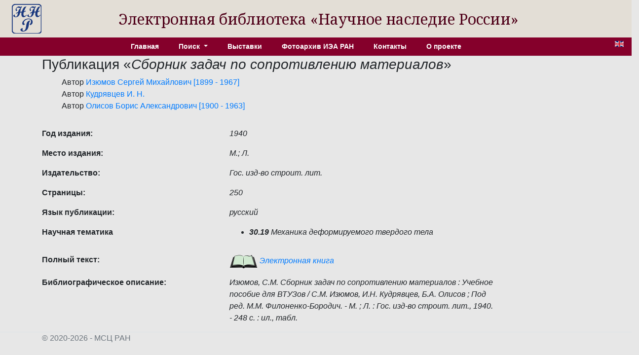

--- FILE ---
content_type: text/html; charset=utf-8
request_url: http://e-heritage.ru/Catalog/ShowPub/8230
body_size: 2813
content:
<!DOCTYPE html>
<html lang="ru">
<head>
    <meta charset="utf-8" />
    <meta name="description" content="&#x41F;&#x443;&#x431;&#x43B;&#x438;&#x43A;&#x430;&#x446;&#x438;&#x44F;  &#x418;&#x437;&#x44E;&#x43C;&#x43E;&#x432;, &#x421;.&#x41C;. &#x421;&#x431;&#x43E;&#x440;&#x43D;&#x438;&#x43A; &#x437;&#x430;&#x434;&#x430;&#x447; &#x43F;&#x43E; &#x441;&#x43E;&#x43F;&#x440;&#x43E;&#x442;&#x438;&#x432;&#x43B;&#x435;&#x43D;&#x438;&#x44E; &#x43C;&#x430;&#x442;&#x435;&#x440;&#x438;&#x430;&#x43B;&#x43E;&#x432; : &#x423;&#x447;&#x435;&#x431;&#x43D;&#x43E;&#x435; &#x43F;&#x43E;&#x441;&#x43E;&#x431;&#x438;&#x435; &#x434;&#x43B;&#x44F; &#x412;&#x422;&#x423;&#x417;&#x43E;&#x432; / &#x421;.&#x41C;. &#x418;&#x437;&#x44E;&#x43C;&#x43E;&#x432;, &#x418;.&#x41D;. &#x41A;&#x443;&#x434;&#x440;&#x44F;&#x432;&#x446;&#x435;&#x432;, &#x411;.&#x410;. &#x41E;&#x43B;&#x438;&#x441;&#x43E;&#x432; ; &#x41F;&#x43E;&#x434; &#x440;&#x435;&#x434;. &#x41C;.&#x41C;. &#x424;&#x438;&#x43B;&#x43E;&#x43D;&#x435;&#x43D;&#x43A;&#x43E;-&#x411;&#x43E;&#x440;&#x43E;&#x434;&#x438;&#x447;. - &#x41C;. ; &#x41B;. : &#x413;&#x43E;&#x441;. &#x438;&#x437;&#x434;-&#x432;&#x43E; &#x441;&#x442;&#x440;&#x43E;&#x438;&#x442;. &#x43B;&#x438;&#x442;., 1940. - 248 &#x441;. : &#x438;&#x43B;., &#x442;&#x430;&#x431;&#x43B;.">
    <meta name="author" content="K.Pogorelko">
    <meta name="viewport" content="width=device-width, initial-scale=1.0" />
    <title>ЭБ Научное наследие России</title>
    <link rel="preconnect" href="https://fonts.googleapis.com">
    <link rel="preconnect" href="https://fonts.gstatic.com" crossorigin>
    <link href="https://fonts.googleapis.com/css2?family=Noto+Serif:ital,wght@0,100..900;1,100..900&family=Roboto+Slab:wght@100..900&display=swap" rel="stylesheet">
    <link rel="stylesheet" href="/lib/bootstrap/dist/css/bootstrap.min.css" />
    <link rel="stylesheet" href="/css/catalog.css?v=QTydHYpHJMKCaRIJazRc3fovHoa-eUvh3kfDzQhzSqw" />
    
    <link rel="icon" href="/images/SHRlogo3.svg" type="image/svg+xml">
</head>
<body>
    <div class="row align-items-center header">
        <div class="col-sm-auto text-center my-2 ml-4">
            <a href="/"><img src="/images/SHRlogo3.svg" alt="" height="60" width="60"></a>
        </div>
        <div class="col-sm-10 text-center logo">
            Электронная библиотека «Научное&nbsp;наследие&nbsp;России»
        </div>
    </div>

    <div class="navdiv row">
        <div class="col">
            <ul class="nav nav-pills justify-content-center menu">
                <li class="nav-item">
                    <a class="nav-link" href="/">Главная</a>
                </li>
                <li class="nav-item dropdown">
                    <a class="nav-link dropdown-toggle" href="#" role="button" id="dropdownMenuLink" data-toggle="dropdown" aria-haspopup="true" aria-expanded="false">
                        Поиск
                    </a>
                    <div class="dropdown-menu"  aria-labelledby="dropdownMenuLink">
                        <a class="dropdown-item" href="/Catalog/PersonSearch">Персоны</a>
                        <a class="dropdown-item" href="/Catalog/PubsSearch">Публикации</a>
                        <a class="dropdown-item" href="/Catalog/MuzSearch">Музейные объекты</a>
                        <a class="dropdown-item" href="/Catalog/CollectionSearch">Коллекции</a>
                        <a class="dropdown-item" href="/Search">Расширенный поиск</a>
                    </div>
                </li>
                <li class="nav-item">
                    <a class="nav-link" href="/Catalog/Exhibitions">Выставки</a>
                </li>
                <li class="nav-item">
                    <a class="nav-link" href="/Catalog/IEAphoto">Фотоархив ИЭА РАН</a>
                </li>
                <li class="nav-item">
                    <a class="nav-link" href="/Catalog/Contacts">Контакты</a>
                </li>
                <li class="nav-item">
                    <a class="nav-link" href="/Catalog/About">О проекте</a>
                </li>
            </ul>
        </div>
        <div class="col-auto mx-3" title="English version">
            <a href="/Catalog/ShowPub/8230?lg=en"><img src="/images/en.gif" width="18" height="12" /></a>
        </div>
    </div>
    <div class="container">
        <main role="main" class="pb-3">
            <h3>&#x41F;&#x443;&#x431;&#x43B;&#x438;&#x43A;&#x430;&#x446;&#x438;&#x44F; &#171;<em>&#x421;&#x431;&#x43E;&#x440;&#x43D;&#x438;&#x43A; &#x437;&#x430;&#x434;&#x430;&#x447; &#x43F;&#x43E; &#x441;&#x43E;&#x43F;&#x440;&#x43E;&#x442;&#x438;&#x432;&#x43B;&#x435;&#x43D;&#x438;&#x44E; &#x43C;&#x430;&#x442;&#x435;&#x440;&#x438;&#x430;&#x43B;&#x43E;&#x432;</em>&#187;</h3>
    <ul style="list-style:none">
        <li>
&#x410;&#x432;&#x442;&#x43E;&#x440;            <a href="/Catalog/ShowPers/3829" target="_blank">Изюмов Сергей Михайлович [1899 - 1967]</a>
        </li>
        <li>
&#x410;&#x432;&#x442;&#x43E;&#x440;            <a href="/Catalog/ShowPers/3830" target="_blank">Кудрявцев И. Н. </a>
        </li>
        <li>
&#x410;&#x432;&#x442;&#x43E;&#x440;            <a href="/Catalog/ShowPers/2706" target="_blank">Олисов Борис Александрович [1900 - 1963]</a>
        </li>
    </ul>
            <div class="row pt-3">
                <div class="col-4 element_label">
                    &#x413;&#x43E;&#x434; &#x438;&#x437;&#x434;&#x430;&#x43D;&#x438;&#x44F;:
                </div>
                <div class="col-6 element_value">
                    1940
                </div>
            </div>
            <div class="row pt-3">
                <div class="col-4 element_label">
                    &#x41C;&#x435;&#x441;&#x442;&#x43E; &#x438;&#x437;&#x434;&#x430;&#x43D;&#x438;&#x44F;:
                </div>
                <div class="col-6 element_value">
                    М.; Л.
                </div>
            </div>
            <div class="row pt-3">
                <div class="col-4 element_label">
                    &#x418;&#x437;&#x434;&#x430;&#x442;&#x435;&#x43B;&#x44C;&#x441;&#x442;&#x432;&#x43E;:
                </div>
                <div class="col-6 element_value">
                    Гос. изд-во строит. лит.
                </div>
            </div>
            <div class="row pt-3">
                <div class="col-4 element_label">
                    &#x421;&#x442;&#x440;&#x430;&#x43D;&#x438;&#x446;&#x44B;:
                </div>
                <div class="col-6 element_value">
                    250
                </div>
            </div>
            <div class="row pt-3">
                <div class="col-4 element_label">
                    &#x42F;&#x437;&#x44B;&#x43A; &#x43F;&#x443;&#x431;&#x43B;&#x438;&#x43A;&#x430;&#x446;&#x438;&#x438;:
                </div>
                <div class="col-6 element_value">
                    русский
                </div>
            </div>
            <div class="row pt-3">
                <div class="col-4 element_label">
                    &#x41D;&#x430;&#x443;&#x447;&#x43D;&#x430;&#x44F; &#x442;&#x435;&#x43C;&#x430;&#x442;&#x438;&#x43A;&#x430;
                </div>
                <div class="col-6 element_value">
                    <ul>
                            <li><b>30.19</b>&nbsp;Механика деформируемого твердого тела</li>
                    </ul>
                </div>
            </div>
            <div class="row pt-3">
                <div class="col-4 element_label">
                    &#x41F;&#x43E;&#x43B;&#x43D;&#x44B;&#x439; &#x442;&#x435;&#x43A;&#x441;&#x442;:
                </div>
                <div class="col-6 element_value">
                    <a href="/Book/10076602" target="_blank"><img src="/images/book1.png" /> Электронная книга</a>
                </div>
            </div>
            <div class="row pt-3">
                <div class="col-4 element_label">
                    &#x411;&#x438;&#x431;&#x43B;&#x438;&#x43E;&#x433;&#x440;&#x430;&#x444;&#x438;&#x447;&#x435;&#x441;&#x43A;&#x43E;&#x435; &#x43E;&#x43F;&#x438;&#x441;&#x430;&#x43D;&#x438;&#x435;:
                </div>
                <div class="col-6 element_value">
                    Изюмов, С.М. Сборник задач по сопротивлению материалов : Учебное пособие для ВТУЗов / С.М. Изюмов, И.Н. Кудрявцев, Б.А. Олисов ; Под ред. М.М. Филоненко-Бородич. - М. ; Л. : Гос. изд-во строит. лит., 1940. - 248 с. : ил., табл.
                </div>
            </div>



        </main>
    </div>
    <footer class="border-top footer text-muted">
        <div class="container">
            &copy; 2020-2026 - МСЦ РАН
        </div>
    </footer>
    <script src="/lib/jquery/dist/jquery.min.js"></script>
    <script src="/lib/bootstrap/dist/js/bootstrap.bundle.min.js"></script>
    <script src="/js/site.js?v=GpimlytzXx_Nnjqr6k4bUYanPwUQHPcRx954R_zJhkQ"></script>
    
</body>
</html>
